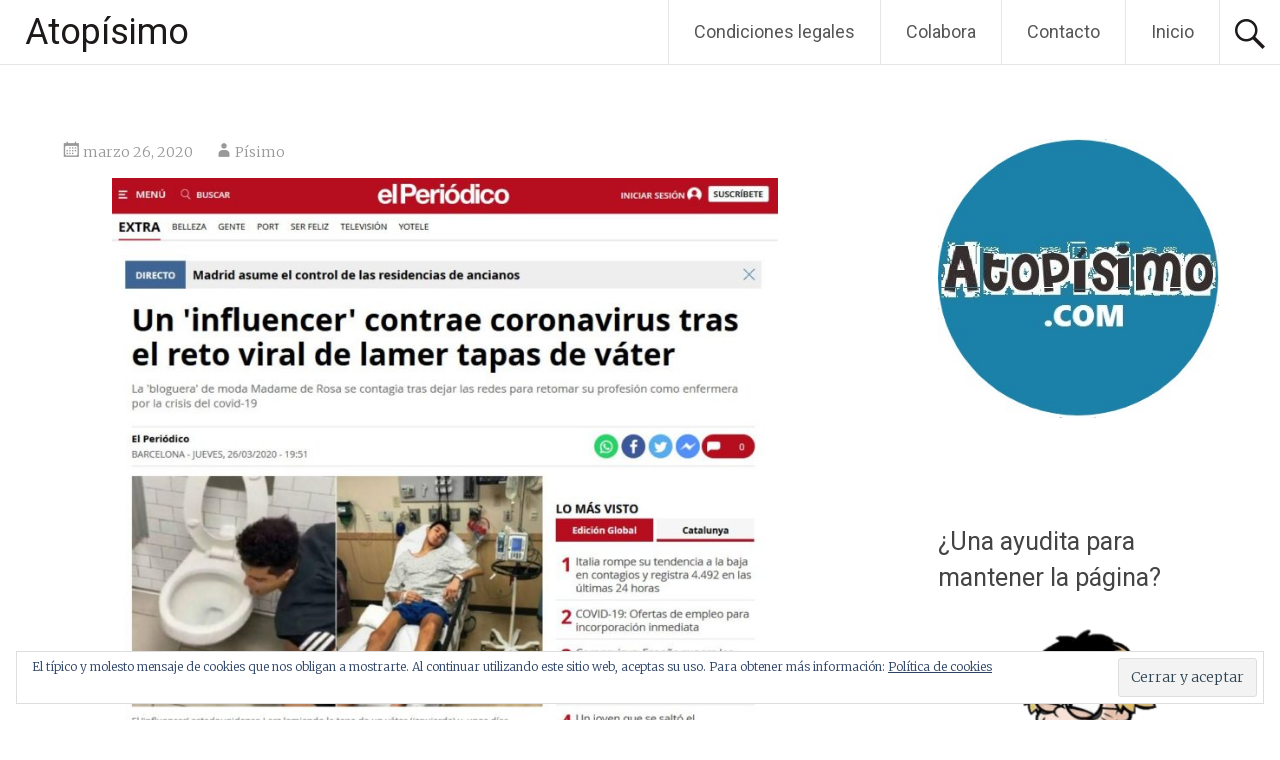

--- FILE ---
content_type: text/html; charset=utf-8
request_url: https://www.google.com/recaptcha/api2/aframe
body_size: 267
content:
<!DOCTYPE HTML><html><head><meta http-equiv="content-type" content="text/html; charset=UTF-8"></head><body><script nonce="LtlfO_Hdsl6_CGXzT-v10Q">/** Anti-fraud and anti-abuse applications only. See google.com/recaptcha */ try{var clients={'sodar':'https://pagead2.googlesyndication.com/pagead/sodar?'};window.addEventListener("message",function(a){try{if(a.source===window.parent){var b=JSON.parse(a.data);var c=clients[b['id']];if(c){var d=document.createElement('img');d.src=c+b['params']+'&rc='+(localStorage.getItem("rc::a")?sessionStorage.getItem("rc::b"):"");window.document.body.appendChild(d);sessionStorage.setItem("rc::e",parseInt(sessionStorage.getItem("rc::e")||0)+1);localStorage.setItem("rc::h",'1764537624741');}}}catch(b){}});window.parent.postMessage("_grecaptcha_ready", "*");}catch(b){}</script></body></html>

--- FILE ---
content_type: application/javascript; charset=UTF-8
request_url: https://atopisimo.disqus.com/count-data.js?1=11027%20https%3A%2F%2Fatopisimo.com%2F%3Fp%3D11027&1=28397%20https%3A%2F%2Fatopisimo.com%2F%3Fp%3D28397&1=36685%20https%3A%2F%2Fatopisimo.com%2F%3Fp%3D36685&1=41434%20https%3A%2F%2Fatopisimo.com%2F%3Fp%3D41434
body_size: 467
content:
var DISQUSWIDGETS;

if (typeof DISQUSWIDGETS != 'undefined') {
    DISQUSWIDGETS.displayCount({"text":{"and":"y","comments":{"zero":"Sin Comentarios","multiple":"{num} Comentarios","one":"1 Comentario"}},"counts":[{"id":"11027 https:\/\/atopisimo.com\/?p=11027","comments":0},{"id":"41434 https:\/\/atopisimo.com\/?p=41434","comments":0},{"id":"28397 https:\/\/atopisimo.com\/?p=28397","comments":0},{"id":"36685 https:\/\/atopisimo.com\/?p=36685","comments":0}]});
}